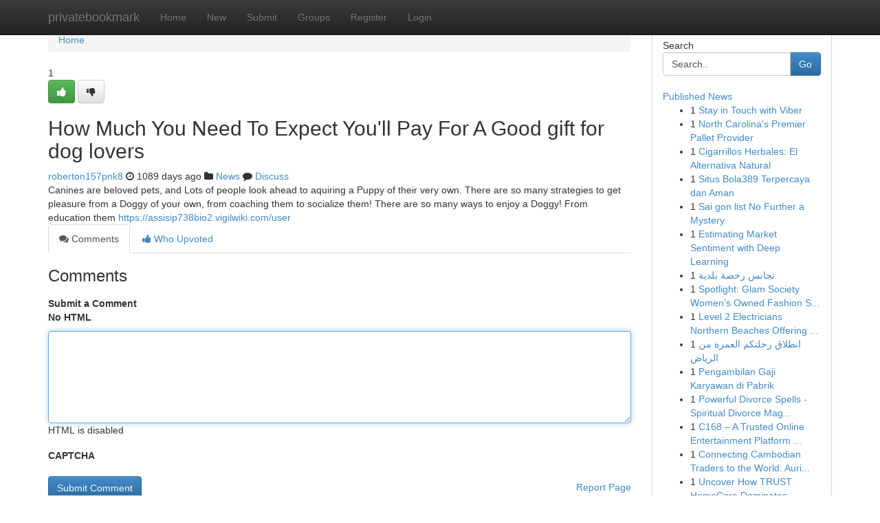

--- FILE ---
content_type: text/html; charset=UTF-8
request_url: https://privatebookmark.com/story14046105/how-much-you-need-to-expect-you-ll-pay-for-a-good-gift-for-dog-lovers
body_size: 5148
content:
<!DOCTYPE html>
<html class="no-js" dir="ltr" xmlns="http://www.w3.org/1999/xhtml" xml:lang="en" lang="en"><head>

<meta http-equiv="Pragma" content="no-cache" />
<meta http-equiv="expires" content="0" />
<meta http-equiv="Content-Type" content="text/html; charset=UTF-8" />	
<title>How Much You Need To Expect You&#039;ll Pay For A Good gift for dog lovers</title>
<link rel="alternate" type="application/rss+xml" title="privatebookmark.com &raquo; Feeds 1" href="/rssfeeds.php?p=1" />
<link rel="alternate" type="application/rss+xml" title="privatebookmark.com &raquo; Feeds 2" href="/rssfeeds.php?p=2" />
<link rel="alternate" type="application/rss+xml" title="privatebookmark.com &raquo; Feeds 3" href="/rssfeeds.php?p=3" />
<link rel="alternate" type="application/rss+xml" title="privatebookmark.com &raquo; Feeds 4" href="/rssfeeds.php?p=4" />
<link rel="alternate" type="application/rss+xml" title="privatebookmark.com &raquo; Feeds 5" href="/rssfeeds.php?p=5" />
<link rel="alternate" type="application/rss+xml" title="privatebookmark.com &raquo; Feeds 6" href="/rssfeeds.php?p=6" />
<link rel="alternate" type="application/rss+xml" title="privatebookmark.com &raquo; Feeds 7" href="/rssfeeds.php?p=7" />
<link rel="alternate" type="application/rss+xml" title="privatebookmark.com &raquo; Feeds 8" href="/rssfeeds.php?p=8" />
<link rel="alternate" type="application/rss+xml" title="privatebookmark.com &raquo; Feeds 9" href="/rssfeeds.php?p=9" />
<link rel="alternate" type="application/rss+xml" title="privatebookmark.com &raquo; Feeds 10" href="/rssfeeds.php?p=10" />
<meta name="google-site-verification" content="m5VOPfs2gQQcZXCcEfUKlnQfx72o45pLcOl4sIFzzMQ" /><meta name="Language" content="en-us" />
<meta name="viewport" content="width=device-width, initial-scale=1.0">
<meta name="generator" content="Kliqqi" />

          <link rel="stylesheet" type="text/css" href="//netdna.bootstrapcdn.com/bootstrap/3.2.0/css/bootstrap.min.css">
             <link rel="stylesheet" type="text/css" href="https://cdnjs.cloudflare.com/ajax/libs/twitter-bootstrap/3.2.0/css/bootstrap-theme.css">
                <link rel="stylesheet" type="text/css" href="https://cdnjs.cloudflare.com/ajax/libs/font-awesome/4.1.0/css/font-awesome.min.css">
<link rel="stylesheet" type="text/css" href="/templates/bootstrap/css/style.css" media="screen" />

                         <script type="text/javascript" src="https://cdnjs.cloudflare.com/ajax/libs/modernizr/2.6.1/modernizr.min.js"></script>
<script type="text/javascript" src="https://cdnjs.cloudflare.com/ajax/libs/jquery/1.7.2/jquery.min.js"></script>
<style></style>
<link rel="alternate" type="application/rss+xml" title="RSS 2.0" href="/rss"/>
<link rel="icon" href="/favicon.ico" type="image/x-icon"/>
</head>

<body dir="ltr">

<header role="banner" class="navbar navbar-inverse navbar-fixed-top custom_header">
<div class="container">
<div class="navbar-header">
<button data-target=".bs-navbar-collapse" data-toggle="collapse" type="button" class="navbar-toggle">
    <span class="sr-only">Toggle navigation</span>
    <span class="fa fa-ellipsis-v" style="color:white"></span>
</button>
<a class="navbar-brand" href="/">privatebookmark</a>	
</div>
<span style="display: none;"><a href="/forum">forum</a></span>
<nav role="navigation" class="collapse navbar-collapse bs-navbar-collapse">
<ul class="nav navbar-nav">
<li ><a href="/">Home</a></li>
<li ><a href="/new">New</a></li>
<li ><a href="/submit">Submit</a></li>
                    
<li ><a href="/groups"><span>Groups</span></a></li>
<li ><a href="/register"><span>Register</span></a></li>
<li ><a data-toggle="modal" href="#loginModal">Login</a></li>
</ul>
	

</nav>
</div>
</header>
<!-- START CATEGORIES -->
<div class="subnav" id="categories">
<div class="container">
<ul class="nav nav-pills"><li class="category_item"><a  href="/">Home</a></li></ul>
</div>
</div>
<!-- END CATEGORIES -->
	
<div class="container">
	<section id="maincontent"><div class="row"><div class="col-md-9">

<ul class="breadcrumb">
	<li><a href="/">Home</a></li>
</ul>

<div itemscope itemtype="http://schema.org/Article" class="stories" id="xnews-14046105" >


<div class="story_data">
<div class="votebox votebox-published">

<div itemprop="aggregateRating" itemscope itemtype="http://schema.org/AggregateRating" class="vote">
	<div itemprop="ratingCount" class="votenumber">1</div>
<div id="xvote-3" class="votebutton">
<!-- Already Voted -->
<a class="btn btn-default btn-success linkVote_3" href="/login" title=""><i class="fa fa-white fa-thumbs-up"></i></a>
<!-- Bury It -->
<a class="btn btn-default linkVote_3" href="/login"  title="" ><i class="fa fa-thumbs-down"></i></a>


</div>
</div>
</div>
<div class="title" id="title-3">
<span itemprop="name">

<h2 id="list_title"><span>How Much You Need To Expect You&#039;ll Pay For A Good gift for dog lovers</span></h2></span>	
<span class="subtext">

<span itemprop="author" itemscope itemtype="http://schema.org/Person">
<span itemprop="name">
<a href="/user/roberton157pnk8" rel="nofollow">roberton157pnk8</a> 
</span></span>
<i class="fa fa-clock-o"></i>
<span itemprop="datePublished">  1089 days ago</span>

<script>
$(document).ready(function(){
    $("#list_title span").click(function(){
		window.open($("#siteurl").attr('href'), '', '');
    });
});
</script>

<i class="fa fa-folder"></i> 
<a href="/groups">News</a>

<span id="ls_comments_url-3">
	<i class="fa fa-comment"></i> <span id="linksummaryDiscuss"><a href="#discuss" class="comments">Discuss</a>&nbsp;</span>
</span> 





</div>
</div>
<span itemprop="articleBody">
<div class="storycontent">
	
<div class="news-body-text" id="ls_contents-3" dir="ltr">
Canines are beloved pets, and Lots of people look ahead to aquiring a Puppy of their very own. There are so many strategies to get pleasure from a Doggy of your own, from coaching them to socialize them! There are so many ways to enjoy a Doggy! From education them <a id="siteurl" target="_blank" href="https://assisip738bio2.vigilwiki.com/user">https://assisip738bio2.vigilwiki.com/user</a><div class="clearboth"></div> 
</div>
</div><!-- /.storycontent -->
</span>
</div>

<ul class="nav nav-tabs" id="storytabs">
	<li class="active"><a data-toggle="tab" href="#comments"><i class="fa fa-comments"></i> Comments</a></li>
	<li><a data-toggle="tab" href="#who_voted"><i class="fa fa-thumbs-up"></i> Who Upvoted</a></li>
</ul>


<div id="tabbed" class="tab-content">

<div class="tab-pane fade active in" id="comments" >
<h3>Comments</h3>
<a name="comments" href="#comments"></a>
<ol class="media-list comment-list">

<a name="discuss"></a>
<form action="" method="post" id="thisform" name="mycomment_form">
<div class="form-horizontal">
<fieldset>
<div class="control-group">
<label for="fileInput" class="control-label">Submit a Comment</label>
<div class="controls">

<p class="help-inline"><strong>No HTML  </strong></p>
<textarea autofocus name="comment_content" id="comment_content" class="form-control comment-form" rows="6" /></textarea>
<p class="help-inline">HTML is disabled</p>
</div>
</div>


<script>
var ACPuzzleOptions = {
   theme :  "white",
   lang :  "en"
};
</script>

<div class="control-group">
	<label for="input01" class="control-label">CAPTCHA</label>
	<div class="controls">
	<div id="solvemedia_display">
	<script type="text/javascript" src="https://api.solvemedia.com/papi/challenge.script?k=1G9ho6tcbpytfUxJ0SlrSNt0MjjOB0l2"></script>

	<noscript>
	<iframe src="http://api.solvemedia.com/papi/challenge.noscript?k=1G9ho6tcbpytfUxJ0SlrSNt0MjjOB0l2" height="300" width="500" frameborder="0"></iframe><br/>
	<textarea name="adcopy_challenge" rows="3" cols="40"></textarea>
	<input type="hidden" name="adcopy_response" value="manual_challenge"/>
	</noscript>	
</div>
<br />
</div>
</div>

<div class="form-actions">
	<input type="hidden" name="process" value="newcomment" />
	<input type="hidden" name="randkey" value="75578554" />
	<input type="hidden" name="link_id" value="3" />
	<input type="hidden" name="user_id" value="2" />
	<input type="hidden" name="parrent_comment_id" value="0" />
	<input type="submit" name="submit" value="Submit Comment" class="btn btn-primary" />
	<a href="https://remove.backlinks.live" target="_blank" style="float:right; line-height: 32px;">Report Page</a>
</div>
</fieldset>
</div>
</form>
</ol>
</div>
	
<div class="tab-pane fade" id="who_voted">
<h3>Who Upvoted this Story</h3>
<div class="whovotedwrapper whoupvoted">
<ul>
<li>
<a href="/user/roberton157pnk8" rel="nofollow" title="roberton157pnk8" class="avatar-tooltip"><img src="/avatars/Avatar_100.png" alt="" align="top" title="" /></a>
</li>
</ul>
</div>
</div>
</div>
<!-- END CENTER CONTENT -->


</div>

<!-- START RIGHT COLUMN -->
<div class="col-md-3">
<div class="panel panel-default">
<div id="rightcol" class="panel-body">
<!-- START FIRST SIDEBAR -->

<!-- START SEARCH BOX -->
<script type="text/javascript">var some_search='Search..';</script>
<div class="search">
<div class="headline">
<div class="sectiontitle">Search</div>
</div>

<form action="/search" method="get" name="thisform-search" class="form-inline search-form" role="form" id="thisform-search" >

<div class="input-group">

<input type="text" class="form-control" tabindex="20" name="search" id="searchsite" value="Search.." onfocus="if(this.value == some_search) {this.value = '';}" onblur="if (this.value == '') {this.value = some_search;}"/>

<span class="input-group-btn">
<button type="submit" tabindex="21" class="btn btn-primary custom_nav_search_button" />Go</button>
</span>
</div>
</form>

<div style="clear:both;"></div>
<br />
</div>
<!-- END SEARCH BOX -->

<!-- START ABOUT BOX -->

	


<div class="headline">
<div class="sectiontitle"><a href="/">Published News</a></div>
</div>
<div class="boxcontent">
<ul class="sidebar-stories">

<li>
<span class="sidebar-vote-number">1</span>	<span class="sidebar-article"><a href="https://privatebookmark.com/story21022970/stay-in-touch-with-viber" class="sidebar-title">Stay in Touch with Viber</a></span>
</li>
<li>
<span class="sidebar-vote-number">1</span>	<span class="sidebar-article"><a href="https://privatebookmark.com/story21022969/north-carolina-s-premier-pallet-provider" class="sidebar-title">North Carolina&#039;s Premier Pallet Provider </a></span>
</li>
<li>
<span class="sidebar-vote-number">1</span>	<span class="sidebar-article"><a href="https://privatebookmark.com/story21022968/cigarrillos-herbales-el-alternativa-natural" class="sidebar-title">Cigarrillos Herbales: El Alternativa Natural</a></span>
</li>
<li>
<span class="sidebar-vote-number">1</span>	<span class="sidebar-article"><a href="https://privatebookmark.com/story21022967/situs-bola389-terpercaya-dan-aman" class="sidebar-title">Situs Bola389 Terpercaya dan Aman </a></span>
</li>
<li>
<span class="sidebar-vote-number">1</span>	<span class="sidebar-article"><a href="https://privatebookmark.com/story21022966/sai-gon-list-no-further-a-mystery" class="sidebar-title">Sai gon list No Further a Mystery</a></span>
</li>
<li>
<span class="sidebar-vote-number">1</span>	<span class="sidebar-article"><a href="https://privatebookmark.com/story21022965/estimating-market-sentiment-with-deep-learning" class="sidebar-title">Estimating Market Sentiment with Deep Learning</a></span>
</li>
<li>
<span class="sidebar-vote-number">1</span>	<span class="sidebar-article"><a href="https://privatebookmark.com/story21022964/تجانس-رخصة-بلدية" class="sidebar-title"> تجانس رخصة بلدية </a></span>
</li>
<li>
<span class="sidebar-vote-number">1</span>	<span class="sidebar-article"><a href="https://privatebookmark.com/story21022963/spotlight-glam-society-women-s-owned-fashion-store-affordable-confident-style-for-every-woman" class="sidebar-title">Spotlight: Glam Society Women&rsquo;s Owned Fashion S...</a></span>
</li>
<li>
<span class="sidebar-vote-number">1</span>	<span class="sidebar-article"><a href="https://privatebookmark.com/story21022962/level-2-electricians-northern-beaches-offering-industry-approved-electrical-work" class="sidebar-title">Level 2 Electricians Northern Beaches Offering ...</a></span>
</li>
<li>
<span class="sidebar-vote-number">1</span>	<span class="sidebar-article"><a href="https://privatebookmark.com/story21022961/انطلاق-رحلتكم-العمرة-من-الرياض" class="sidebar-title"> انطلاق  رحلتكم العمرة من الرياض </a></span>
</li>
<li>
<span class="sidebar-vote-number">1</span>	<span class="sidebar-article"><a href="https://privatebookmark.com/story21022960/pengambilan-gaji-karyawan-di-pabrik" class="sidebar-title">Pengambilan Gaji Karyawan di Pabrik </a></span>
</li>
<li>
<span class="sidebar-vote-number">1</span>	<span class="sidebar-article"><a href="https://privatebookmark.com/story21022959/powerful-divorce-spells-spiritual-divorce-magic-that-works-fast-with-no-harm-27719567980" class="sidebar-title">Powerful Divorce Spells - Spiritual Divorce Mag...</a></span>
</li>
<li>
<span class="sidebar-vote-number">1</span>	<span class="sidebar-article"><a href="https://privatebookmark.com/story21022958/c168-a-trusted-online-entertainment-platform-in-asia" class="sidebar-title">C168 &ndash; A Trusted Online Entertainment Platform ...</a></span>
</li>
<li>
<span class="sidebar-vote-number">1</span>	<span class="sidebar-article"><a href="https://privatebookmark.com/story21022957/connecting-cambodian-traders-to-the-world-auric-international-markets" class="sidebar-title">Connecting Cambodian Traders to the World: Auri...</a></span>
</li>
<li>
<span class="sidebar-vote-number">1</span>	<span class="sidebar-article"><a href="https://privatebookmark.com/story21022956/uncover-how-trust-homecare-dominates-wichita-kansas-healthcare-services" class="sidebar-title">Uncover How TRUST HomeCare Dominates Wichita, K...</a></span>
</li>

</ul>
</div>

<!-- END SECOND SIDEBAR -->
</div>
</div>
</div>
<!-- END RIGHT COLUMN -->
</div></section>
<hr>

<!--googleoff: all-->
<footer class="footer">
<div id="footer">
<span class="subtext"> Copyright &copy; 2026 | <a href="/search">Advanced Search</a> 
| <a href="/">Live</a>
| <a href="/">Tag Cloud</a>
| <a href="/">Top Users</a>
| Made with <a href="#" rel="nofollow" target="_blank">Kliqqi CMS</a> 
| <a href="/rssfeeds.php?p=1">All RSS Feeds</a> 
</span>
</div>
</footer>
<!--googleon: all-->


</div>
	
<!-- START UP/DOWN VOTING JAVASCRIPT -->
	
<script>
var my_base_url='http://privatebookmark.com';
var my_kliqqi_base='';
var anonymous_vote = false;
var Voting_Method = '1';
var KLIQQI_Visual_Vote_Cast = "Voted";
var KLIQQI_Visual_Vote_Report = "Buried";
var KLIQQI_Visual_Vote_For_It = "Vote";
var KLIQQI_Visual_Comment_ThankYou_Rating = "Thank you for rating this comment.";


</script>
<!-- END UP/DOWN VOTING JAVASCRIPT -->


<script type="text/javascript" src="https://cdnjs.cloudflare.com/ajax/libs/jqueryui/1.8.23/jquery-ui.min.js"></script>
<link href="https://cdnjs.cloudflare.com/ajax/libs/jqueryui/1.8.23/themes/base/jquery-ui.css" media="all" rel="stylesheet" type="text/css" />




             <script type="text/javascript" src="https://cdnjs.cloudflare.com/ajax/libs/twitter-bootstrap/3.2.0/js/bootstrap.min.js"></script>

<!-- Login Modal -->
<div class="modal fade" id="loginModal" tabindex="-1" role="dialog">
<div class="modal-dialog">
<div class="modal-content">
<div class="modal-header">
<button type="button" class="close" data-dismiss="modal" aria-hidden="true">&times;</button>
<h4 class="modal-title">Login</h4>
</div>
<div class="modal-body">
<div class="control-group">
<form id="signin" action="/login?return=/story14046105/how-much-you-need-to-expect-you-ll-pay-for-a-good-gift-for-dog-lovers" method="post">

<div style="login_modal_username">
	<label for="username">Username/Email</label><input id="username" name="username" class="form-control" value="" title="username" tabindex="1" type="text">
</div>
<div class="login_modal_password">
	<label for="password">Password</label><input id="password" name="password" class="form-control" value="" title="password" tabindex="2" type="password">
</div>
<div class="login_modal_remember">
<div class="login_modal_remember_checkbox">
	<input id="remember" style="float:left;margin-right:5px;" name="persistent" value="1" tabindex="3" type="checkbox">
</div>
<div class="login_modal_remember_label">
	<label for="remember" style="">Remember</label>
</div>
<div style="clear:both;"></div>
</div>
<div class="login_modal_login">
	<input type="hidden" name="processlogin" value="1"/>
	<input type="hidden" name="return" value=""/>
	<input class="btn btn-primary col-md-12" id="signin_submit" value="Sign In" tabindex="4" type="submit">
</div>
    
<hr class="soften" id="login_modal_spacer" />
	<div class="login_modal_forgot"><a class="btn btn-default col-md-12" id="forgot_password_link" href="/login">Forgotten Password?</a></div>
	<div class="clearboth"></div>
</form>
</div>
</div>
</div>
</div>
</div>

<script>$('.avatar-tooltip').tooltip()</script>
<script defer src="https://static.cloudflareinsights.com/beacon.min.js/vcd15cbe7772f49c399c6a5babf22c1241717689176015" integrity="sha512-ZpsOmlRQV6y907TI0dKBHq9Md29nnaEIPlkf84rnaERnq6zvWvPUqr2ft8M1aS28oN72PdrCzSjY4U6VaAw1EQ==" data-cf-beacon='{"version":"2024.11.0","token":"f09ac55fb3d045e7b796a9172a6b0b26","r":1,"server_timing":{"name":{"cfCacheStatus":true,"cfEdge":true,"cfExtPri":true,"cfL4":true,"cfOrigin":true,"cfSpeedBrain":true},"location_startswith":null}}' crossorigin="anonymous"></script>
</body>
</html>
